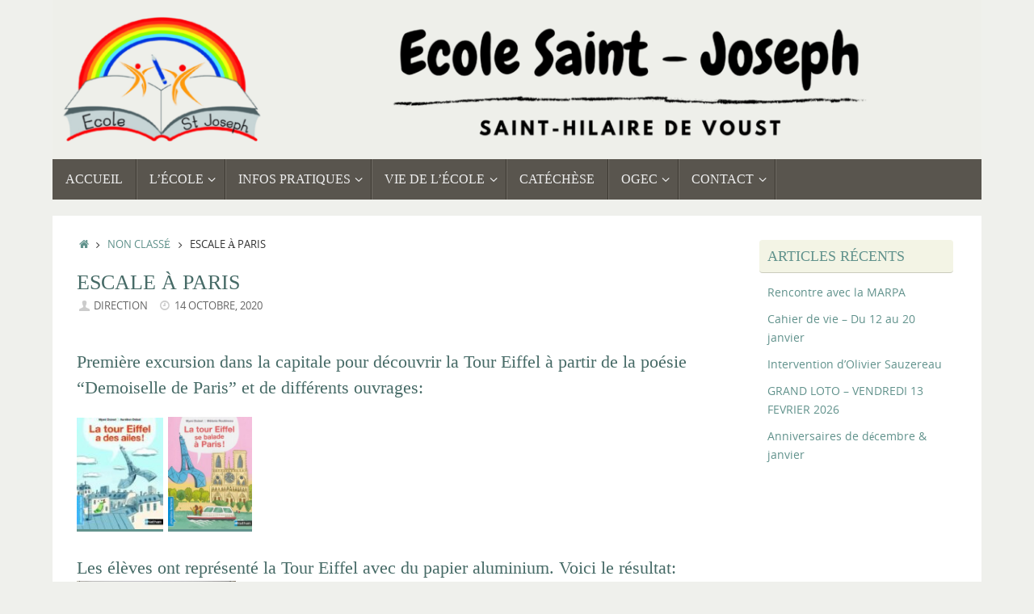

--- FILE ---
content_type: text/html; charset=UTF-8
request_url: https://sthilairedevoust-stjoseph.fr/2020/10/14/escale-a-paris/
body_size: 14732
content:
<!DOCTYPE html>
<html lang="fr-FR">
<head>
<meta name="viewport" content="width=device-width, user-scalable=no, initial-scale=1.0, minimum-scale=1.0, maximum-scale=1.0">
<meta http-equiv="Content-Type" content="text/html; charset=UTF-8" />
<link rel="profile" href="https://gmpg.org/xfn/11" />
<link rel="pingback" href="" />
<title>Escale à Paris &#8211; Ecole St Joseph St Hilaire de Voust</title>
<meta name='robots' content='max-image-preview:large' />
<link rel="alternate" type="application/rss+xml" title="Ecole St Joseph St Hilaire de Voust &raquo; Flux" href="https://sthilairedevoust-stjoseph.fr/feed/" />
<link rel="alternate" type="application/rss+xml" title="Ecole St Joseph St Hilaire de Voust &raquo; Flux des commentaires" href="https://sthilairedevoust-stjoseph.fr/comments/feed/" />
<link rel="alternate" type="text/calendar" title="Ecole St Joseph St Hilaire de Voust &raquo; Flux iCal" href="https://sthilairedevoust-stjoseph.fr/events/?ical=1" />
<link rel="alternate" title="oEmbed (JSON)" type="application/json+oembed" href="https://sthilairedevoust-stjoseph.fr/wp-json/oembed/1.0/embed?url=https%3A%2F%2Fsthilairedevoust-stjoseph.fr%2F2020%2F10%2F14%2Fescale-a-paris%2F" />
<link rel="alternate" title="oEmbed (XML)" type="text/xml+oembed" href="https://sthilairedevoust-stjoseph.fr/wp-json/oembed/1.0/embed?url=https%3A%2F%2Fsthilairedevoust-stjoseph.fr%2F2020%2F10%2F14%2Fescale-a-paris%2F&#038;format=xml" />
<style id='wp-img-auto-sizes-contain-inline-css' type='text/css'>
img:is([sizes=auto i],[sizes^="auto," i]){contain-intrinsic-size:3000px 1500px}
/*# sourceURL=wp-img-auto-sizes-contain-inline-css */
</style>
<link rel='stylesheet' id='ai1ec_style-css' href='//sthilairedevoust-stjoseph.fr/wp-content/plugins/all-in-one-event-calendar/public/themes-ai1ec/vortex/css/ai1ec_parsed_css.css?ver=3.0.0' type='text/css' media='all' />
<style id='wp-emoji-styles-inline-css' type='text/css'>

	img.wp-smiley, img.emoji {
		display: inline !important;
		border: none !important;
		box-shadow: none !important;
		height: 1em !important;
		width: 1em !important;
		margin: 0 0.07em !important;
		vertical-align: -0.1em !important;
		background: none !important;
		padding: 0 !important;
	}
/*# sourceURL=wp-emoji-styles-inline-css */
</style>
<link rel='stylesheet' id='wp-block-library-css' href='https://sthilairedevoust-stjoseph.fr/wp-includes/css/dist/block-library/style.min.css?ver=6.9' type='text/css' media='all' />
<style id='global-styles-inline-css' type='text/css'>
:root{--wp--preset--aspect-ratio--square: 1;--wp--preset--aspect-ratio--4-3: 4/3;--wp--preset--aspect-ratio--3-4: 3/4;--wp--preset--aspect-ratio--3-2: 3/2;--wp--preset--aspect-ratio--2-3: 2/3;--wp--preset--aspect-ratio--16-9: 16/9;--wp--preset--aspect-ratio--9-16: 9/16;--wp--preset--color--black: #000000;--wp--preset--color--cyan-bluish-gray: #abb8c3;--wp--preset--color--white: #ffffff;--wp--preset--color--pale-pink: #f78da7;--wp--preset--color--vivid-red: #cf2e2e;--wp--preset--color--luminous-vivid-orange: #ff6900;--wp--preset--color--luminous-vivid-amber: #fcb900;--wp--preset--color--light-green-cyan: #7bdcb5;--wp--preset--color--vivid-green-cyan: #00d084;--wp--preset--color--pale-cyan-blue: #8ed1fc;--wp--preset--color--vivid-cyan-blue: #0693e3;--wp--preset--color--vivid-purple: #9b51e0;--wp--preset--gradient--vivid-cyan-blue-to-vivid-purple: linear-gradient(135deg,rgb(6,147,227) 0%,rgb(155,81,224) 100%);--wp--preset--gradient--light-green-cyan-to-vivid-green-cyan: linear-gradient(135deg,rgb(122,220,180) 0%,rgb(0,208,130) 100%);--wp--preset--gradient--luminous-vivid-amber-to-luminous-vivid-orange: linear-gradient(135deg,rgb(252,185,0) 0%,rgb(255,105,0) 100%);--wp--preset--gradient--luminous-vivid-orange-to-vivid-red: linear-gradient(135deg,rgb(255,105,0) 0%,rgb(207,46,46) 100%);--wp--preset--gradient--very-light-gray-to-cyan-bluish-gray: linear-gradient(135deg,rgb(238,238,238) 0%,rgb(169,184,195) 100%);--wp--preset--gradient--cool-to-warm-spectrum: linear-gradient(135deg,rgb(74,234,220) 0%,rgb(151,120,209) 20%,rgb(207,42,186) 40%,rgb(238,44,130) 60%,rgb(251,105,98) 80%,rgb(254,248,76) 100%);--wp--preset--gradient--blush-light-purple: linear-gradient(135deg,rgb(255,206,236) 0%,rgb(152,150,240) 100%);--wp--preset--gradient--blush-bordeaux: linear-gradient(135deg,rgb(254,205,165) 0%,rgb(254,45,45) 50%,rgb(107,0,62) 100%);--wp--preset--gradient--luminous-dusk: linear-gradient(135deg,rgb(255,203,112) 0%,rgb(199,81,192) 50%,rgb(65,88,208) 100%);--wp--preset--gradient--pale-ocean: linear-gradient(135deg,rgb(255,245,203) 0%,rgb(182,227,212) 50%,rgb(51,167,181) 100%);--wp--preset--gradient--electric-grass: linear-gradient(135deg,rgb(202,248,128) 0%,rgb(113,206,126) 100%);--wp--preset--gradient--midnight: linear-gradient(135deg,rgb(2,3,129) 0%,rgb(40,116,252) 100%);--wp--preset--font-size--small: 13px;--wp--preset--font-size--medium: 20px;--wp--preset--font-size--large: 36px;--wp--preset--font-size--x-large: 42px;--wp--preset--spacing--20: 0.44rem;--wp--preset--spacing--30: 0.67rem;--wp--preset--spacing--40: 1rem;--wp--preset--spacing--50: 1.5rem;--wp--preset--spacing--60: 2.25rem;--wp--preset--spacing--70: 3.38rem;--wp--preset--spacing--80: 5.06rem;--wp--preset--shadow--natural: 6px 6px 9px rgba(0, 0, 0, 0.2);--wp--preset--shadow--deep: 12px 12px 50px rgba(0, 0, 0, 0.4);--wp--preset--shadow--sharp: 6px 6px 0px rgba(0, 0, 0, 0.2);--wp--preset--shadow--outlined: 6px 6px 0px -3px rgb(255, 255, 255), 6px 6px rgb(0, 0, 0);--wp--preset--shadow--crisp: 6px 6px 0px rgb(0, 0, 0);}:where(.is-layout-flex){gap: 0.5em;}:where(.is-layout-grid){gap: 0.5em;}body .is-layout-flex{display: flex;}.is-layout-flex{flex-wrap: wrap;align-items: center;}.is-layout-flex > :is(*, div){margin: 0;}body .is-layout-grid{display: grid;}.is-layout-grid > :is(*, div){margin: 0;}:where(.wp-block-columns.is-layout-flex){gap: 2em;}:where(.wp-block-columns.is-layout-grid){gap: 2em;}:where(.wp-block-post-template.is-layout-flex){gap: 1.25em;}:where(.wp-block-post-template.is-layout-grid){gap: 1.25em;}.has-black-color{color: var(--wp--preset--color--black) !important;}.has-cyan-bluish-gray-color{color: var(--wp--preset--color--cyan-bluish-gray) !important;}.has-white-color{color: var(--wp--preset--color--white) !important;}.has-pale-pink-color{color: var(--wp--preset--color--pale-pink) !important;}.has-vivid-red-color{color: var(--wp--preset--color--vivid-red) !important;}.has-luminous-vivid-orange-color{color: var(--wp--preset--color--luminous-vivid-orange) !important;}.has-luminous-vivid-amber-color{color: var(--wp--preset--color--luminous-vivid-amber) !important;}.has-light-green-cyan-color{color: var(--wp--preset--color--light-green-cyan) !important;}.has-vivid-green-cyan-color{color: var(--wp--preset--color--vivid-green-cyan) !important;}.has-pale-cyan-blue-color{color: var(--wp--preset--color--pale-cyan-blue) !important;}.has-vivid-cyan-blue-color{color: var(--wp--preset--color--vivid-cyan-blue) !important;}.has-vivid-purple-color{color: var(--wp--preset--color--vivid-purple) !important;}.has-black-background-color{background-color: var(--wp--preset--color--black) !important;}.has-cyan-bluish-gray-background-color{background-color: var(--wp--preset--color--cyan-bluish-gray) !important;}.has-white-background-color{background-color: var(--wp--preset--color--white) !important;}.has-pale-pink-background-color{background-color: var(--wp--preset--color--pale-pink) !important;}.has-vivid-red-background-color{background-color: var(--wp--preset--color--vivid-red) !important;}.has-luminous-vivid-orange-background-color{background-color: var(--wp--preset--color--luminous-vivid-orange) !important;}.has-luminous-vivid-amber-background-color{background-color: var(--wp--preset--color--luminous-vivid-amber) !important;}.has-light-green-cyan-background-color{background-color: var(--wp--preset--color--light-green-cyan) !important;}.has-vivid-green-cyan-background-color{background-color: var(--wp--preset--color--vivid-green-cyan) !important;}.has-pale-cyan-blue-background-color{background-color: var(--wp--preset--color--pale-cyan-blue) !important;}.has-vivid-cyan-blue-background-color{background-color: var(--wp--preset--color--vivid-cyan-blue) !important;}.has-vivid-purple-background-color{background-color: var(--wp--preset--color--vivid-purple) !important;}.has-black-border-color{border-color: var(--wp--preset--color--black) !important;}.has-cyan-bluish-gray-border-color{border-color: var(--wp--preset--color--cyan-bluish-gray) !important;}.has-white-border-color{border-color: var(--wp--preset--color--white) !important;}.has-pale-pink-border-color{border-color: var(--wp--preset--color--pale-pink) !important;}.has-vivid-red-border-color{border-color: var(--wp--preset--color--vivid-red) !important;}.has-luminous-vivid-orange-border-color{border-color: var(--wp--preset--color--luminous-vivid-orange) !important;}.has-luminous-vivid-amber-border-color{border-color: var(--wp--preset--color--luminous-vivid-amber) !important;}.has-light-green-cyan-border-color{border-color: var(--wp--preset--color--light-green-cyan) !important;}.has-vivid-green-cyan-border-color{border-color: var(--wp--preset--color--vivid-green-cyan) !important;}.has-pale-cyan-blue-border-color{border-color: var(--wp--preset--color--pale-cyan-blue) !important;}.has-vivid-cyan-blue-border-color{border-color: var(--wp--preset--color--vivid-cyan-blue) !important;}.has-vivid-purple-border-color{border-color: var(--wp--preset--color--vivid-purple) !important;}.has-vivid-cyan-blue-to-vivid-purple-gradient-background{background: var(--wp--preset--gradient--vivid-cyan-blue-to-vivid-purple) !important;}.has-light-green-cyan-to-vivid-green-cyan-gradient-background{background: var(--wp--preset--gradient--light-green-cyan-to-vivid-green-cyan) !important;}.has-luminous-vivid-amber-to-luminous-vivid-orange-gradient-background{background: var(--wp--preset--gradient--luminous-vivid-amber-to-luminous-vivid-orange) !important;}.has-luminous-vivid-orange-to-vivid-red-gradient-background{background: var(--wp--preset--gradient--luminous-vivid-orange-to-vivid-red) !important;}.has-very-light-gray-to-cyan-bluish-gray-gradient-background{background: var(--wp--preset--gradient--very-light-gray-to-cyan-bluish-gray) !important;}.has-cool-to-warm-spectrum-gradient-background{background: var(--wp--preset--gradient--cool-to-warm-spectrum) !important;}.has-blush-light-purple-gradient-background{background: var(--wp--preset--gradient--blush-light-purple) !important;}.has-blush-bordeaux-gradient-background{background: var(--wp--preset--gradient--blush-bordeaux) !important;}.has-luminous-dusk-gradient-background{background: var(--wp--preset--gradient--luminous-dusk) !important;}.has-pale-ocean-gradient-background{background: var(--wp--preset--gradient--pale-ocean) !important;}.has-electric-grass-gradient-background{background: var(--wp--preset--gradient--electric-grass) !important;}.has-midnight-gradient-background{background: var(--wp--preset--gradient--midnight) !important;}.has-small-font-size{font-size: var(--wp--preset--font-size--small) !important;}.has-medium-font-size{font-size: var(--wp--preset--font-size--medium) !important;}.has-large-font-size{font-size: var(--wp--preset--font-size--large) !important;}.has-x-large-font-size{font-size: var(--wp--preset--font-size--x-large) !important;}
/*# sourceURL=global-styles-inline-css */
</style>

<style id='classic-theme-styles-inline-css' type='text/css'>
/*! This file is auto-generated */
.wp-block-button__link{color:#fff;background-color:#32373c;border-radius:9999px;box-shadow:none;text-decoration:none;padding:calc(.667em + 2px) calc(1.333em + 2px);font-size:1.125em}.wp-block-file__button{background:#32373c;color:#fff;text-decoration:none}
/*# sourceURL=/wp-includes/css/classic-themes.min.css */
</style>
<link rel='stylesheet' id='tempera-fonts-css' href='https://sthilairedevoust-stjoseph.fr/wp-content/themes/tempera/fonts/fontfaces.css?ver=1.8.3' type='text/css' media='all' />
<link rel='stylesheet' id='tempera-style-css' href='https://sthilairedevoust-stjoseph.fr/wp-content/themes/tempera/style.css?ver=1.8.3' type='text/css' media='all' />
<style id='tempera-style-inline-css' type='text/css'>
#header, #main, #topbar-inner { max-width: 1150px; } #container.one-column { } #container.two-columns-right #secondary { width:250px; float:right; } #container.two-columns-right #content { width:calc(100% - 280px); float:left; } #container.two-columns-left #primary { width:250px; float:left; } #container.two-columns-left #content { width:calc(100% - 280px); float:right; } #container.three-columns-right .sidey { width:125px; float:left; } #container.three-columns-right #primary { margin-left:15px; margin-right:15px; } #container.three-columns-right #content { width: calc(100% - 280px); float:left;} #container.three-columns-left .sidey { width:125px; float:left; } #container.three-columns-left #secondary {margin-left:15px; margin-right:15px; } #container.three-columns-left #content { width: calc(100% - 280px); float:right; } #container.three-columns-sided .sidey { width:125px; float:left; } #container.three-columns-sided #secondary { float:right; } #container.three-columns-sided #content { width: calc(100% - 310px); float:right; margin: 0 155px 0 -1150px; } body { font-family: "Open Sans"; } #content h1.entry-title a, #content h2.entry-title a, #content h1.entry-title , #content h2.entry-title { font-family: Cambria, Georgia, Times, "Times New Roman", serif; } .widget-title, .widget-title a { font-family: Cambria, Georgia, Times, "Times New Roman", serif; } .entry-content h1, .entry-content h2, .entry-content h3, .entry-content h4, .entry-content h5, .entry-content h6, #comments #reply-title, .nivo-caption h2, #front-text1 h2, #front-text2 h2, .column-header-image, .column-header-noimage { font-family: Cambria, Georgia, Times, "Times New Roman", serif; } #site-title span a { font-family: Cambria, Georgia, Times, "Times New Roman", serif; } #access ul li a, #access ul li a span { font-family: Cambria, Georgia, Times, "Times New Roman", serif; } body { color: #333333; background-color: #EFF0EC } a { color: #61928C; } a:hover,.entry-meta span a:hover, .comments-link a:hover { color: #59554E; } #header { ; } #site-title span a { color:#59554E; } #site-description { color:#444444; } .socials a { background-color: #9BBDB9; } .socials .socials-hover { background-color: #59554E; } /* Main menu top level */ #access a, #nav-toggle span, li.menu-main-search .searchform input[type="search"] { color: #EEEEEE; } li.menu-main-search .searchform input[type="search"] { background-color: #716d66; border-left-color: #3b3730; } #access, #nav-toggle {background-color: #59554E; } #access > .menu > ul > li > a > span { border-color: #3b3730; -webkit-box-shadow: 1px 0 0 #716d66; box-shadow: 1px 0 0 #716d66; } /*.rtl #access > .menu > ul > li > a > span { -webkit-box-shadow: -1px 0 0 #716d66; box-shadow: -1px 0 0 #716d66; } */ #access a:hover {background-color: #66625b; } #access ul li.current_page_item > a, #access ul li.current-menu-item > a, #access ul li.current_page_ancestor > a, #access ul li.current-menu-ancestor > a { background-color: #66625b; } /* Main menu Submenus */ #access > .menu > ul > li > ul:before {border-bottom-color:#61928C;} #access ul ul ul li:first-child:before { border-right-color:#61928C;} #access ul ul li { background-color:#61928C; border-top-color:#6fa09a; border-bottom-color:#568781} #access ul ul li a{color:#EEEEEE} #access ul ul li a:hover{background:#6fa09a} #access ul ul li.current_page_item > a, #access ul ul li.current-menu-item > a, #access ul ul li.current_page_ancestor > a, #access ul ul li.current-menu-ancestor > a { background-color:#6fa09a; } #topbar { background-color: #E2E3D9;border-bottom-color:#ffffff; box-shadow:3px 0 3px #babbb1; } .topmenu ul li a, .topmenu .searchsubmit { color: #333333; } .topmenu ul li a:hover, .topmenu .searchform input[type="search"] { color: #333333; border-bottom-color: rgba( 97,146,140, 0.5); } #main { background-color: #FFFFFF; } #author-info, #entry-author-info, #content .page-title { border-color: #61928C; background: #EFF0EC; } #entry-author-info #author-avatar, #author-info #author-avatar { border-color: #EEEEEE; } .sidey .widget-container { color: #333333; background-color: #FFFFFF; } .sidey .widget-title { color: #61928C; background-color: #F3F4E5;border-color:#cbccbd;} .sidey .widget-container a {} .sidey .widget-container a:hover {} .entry-content h1, .entry-content h2, .entry-content h3, .entry-content h4, .entry-content h5, .entry-content h6 { color: #466A66; } .sticky .entry-header {border-color:#61928C } .entry-title, .entry-title a { color: #466A66; } .entry-title a:hover { color: #61928C; } #content span.entry-format { color: #EEEEEE; background-color: #59554E; } #footer { color: #EEEEEE; ; } #footer2 { color: #EEEEEE; background-color: #59554E; } #footer a { color: #F3F4E5; } #footer a:hover { color: #9BBDB9; } #footer2 a, .footermenu ul li:after { color: #F3F4E5; } #footer2 a:hover { color: #9BBDB9; } #footer .widget-container { color: #fff; background-color: #59554E; } #footer .widget-title { color: #59554E; background-color: #F3F4E5;border-color:#cbccbd } a.continue-reading-link, #cryout_ajax_more_trigger { color:#EEEEEE; background:#59554E; border-bottom-color:#61928C; } a.continue-reading-link:hover { border-bottom-color:#59554E; } a.continue-reading-link i.crycon-right-dir {color:#61928C} a.continue-reading-link:hover i.crycon-right-dir {color:#59554E} .page-link a, .page-link > span > em {border-color:#999} .columnmore a {background:#61928C;color:#EFF0EC} .columnmore a:hover {background:#59554E;} .button, #respond .form-submit input#submit, input[type="submit"], input[type="reset"] { background-color: #61928C; } .button:hover, #respond .form-submit input#submit:hover { background-color: #59554E; } .entry-content tr th, .entry-content thead th { color: #466A66; } .entry-content table, .entry-content fieldset, .entry-content tr td, .entry-content tr th, .entry-content thead th { border-color: #999; } .entry-content tr.even td { background-color: #EFF0EC !important; } hr { border-color: #999; } input[type="text"], input[type="password"], input[type="email"], textarea, select, input[type="color"],input[type="date"],input[type="datetime"],input[type="datetime-local"],input[type="month"],input[type="number"],input[type="range"], input[type="search"],input[type="tel"],input[type="time"],input[type="url"],input[type="week"] { background-color: #EFF0EC; border-color: #999 #EEEEEE #EEEEEE #999; color: #333333; } input[type="submit"], input[type="reset"] { color: #FFFFFF; background-color: #61928C; } input[type="text"]:hover, input[type="password"]:hover, input[type="email"]:hover, textarea:hover, input[type="color"]:hover, input[type="date"]:hover, input[type="datetime"]:hover, input[type="datetime-local"]:hover, input[type="month"]:hover, input[type="number"]:hover, input[type="range"]:hover, input[type="search"]:hover, input[type="tel"]:hover, input[type="time"]:hover, input[type="url"]:hover, input[type="week"]:hover { background-color: rgba(239,240,236,0.4); } .entry-content pre { border-color: #999; border-bottom-color:#61928C;} .entry-content code { background-color:#EFF0EC;} .entry-content blockquote { border-color: #EEEEEE; } abbr, acronym { border-color: #333333; } .comment-meta a { color: #333333; } #respond .form-allowed-tags { color: #BBBBBB; } .entry-meta .crycon-metas:before {color:#CCCCCC;} .entry-meta span a, .comments-link a, .entry-meta {color:#666666;} .entry-meta span a:hover, .comments-link a:hover {} .nav-next a:hover {} .nav-previous a:hover { } .pagination { border-color:#e5e6e2;} .pagination span, .pagination a { background:#EFF0EC; border-left-color:#d5d6d2; border-right-color:#fffffc; } .pagination a:hover { background: #f7f8f4; } #searchform input[type="text"] {color:#BBBBBB;} .caption-accented .wp-caption { background-color:rgba(97,146,140,0.8); color:#FFFFFF} .tempera-image-one .entry-content img[class*='align'], .tempera-image-one .entry-summary img[class*='align'], .tempera-image-two .entry-content img[class*='align'], .tempera-image-two .entry-summary img[class*='align'], .tempera-image-one .entry-content [class*='wp-block'][class*='align'] img, .tempera-image-one .entry-summary [class*='wp-block'][class*='align'] img, .tempera-image-two .entry-content [class*='wp-block'][class*='align'] img, .tempera-image-two .entry-summary [class*='wp-block'][class*='align'] img { border-color:#61928C;} html { font-size:14px; line-height:1.7; } .entry-content, .entry-summary, #frontpage blockquote { text-align:inherit; } .entry-content, .entry-summary, .widget-area { ; } #site-title a, #site-description, #access a, .topmenu ul li a, .footermenu a, .entry-meta span a, .entry-utility span a, #content span.entry-format, span.edit-link, h3#comments-title, h3#reply-title, .comment-author cite, .comments .reply a, .widget-title, #site-info a, .nivo-caption h2, a.continue-reading-link, .column-image h3, #front-columns h3.column-header-noimage, .tinynav , .entry-title, .breadcrumbs, .page-link{ text-transform: uppercase; } #bg_image {display:block;margin:0 auto;} #content h1.entry-title, #content h2.entry-title { font-size:26px ;} .widget-title, .widget-title a { font-size:18px ;} h1 { font-size: 2.526em; } h2 { font-size: 2.202em; } h3 { font-size: 1.878em; } h4 { font-size: 1.554em; } h5 { font-size: 1.23em; } h6 { font-size: 0.906em; } #site-title { font-size:38px ;} #access ul li a, li.menu-main-search .searchform input[type="search"] { font-size:16px ;} #respond .form-allowed-tags { display:none;} .nocomments, .nocomments2 {display:none;} .comments-link span { display:none;} #header-container > div { margin:0px 0 0 200px;} .entry-content p, .entry-content ul, .entry-content ol, .entry-content dd, .entry-content pre, .entry-content hr, .entry-summary p, .commentlist p { margin-bottom: 1.0em; } #toTop {background:#FFFFFF;margin-left:1300px;} #toTop:hover .crycon-back2top:before {color:#59554E;} @media (max-width: 1195px) { #footer2 #toTop { position: relative; margin-left: auto !important; margin-right: auto !important; bottom: 0; display: block; width: 45px; border-radius: 4px 4px 0 0; opacity: 1; } } #main {margin-top:20px; } #forbottom {margin-left: 30px; margin-right: 30px;} #header-widget-area { width: 60%; } #branding { height:200px; } @media (max-width: 1920px) {#branding, #bg_image { display: block; height:auto; max-width:100%; min-height:inherit !important; display: block; } } 
/* Tempera Custom CSS */
/*# sourceURL=tempera-style-inline-css */
</style>
<link rel='stylesheet' id='tempera-mobile-css' href='https://sthilairedevoust-stjoseph.fr/wp-content/themes/tempera/styles/style-mobile.css?ver=1.8.3' type='text/css' media='all' />
<script type="text/javascript" src="https://sthilairedevoust-stjoseph.fr/wp-includes/js/jquery/jquery.min.js?ver=3.7.1" id="jquery-core-js"></script>
<script type="text/javascript" src="https://sthilairedevoust-stjoseph.fr/wp-includes/js/jquery/jquery-migrate.min.js?ver=3.4.1" id="jquery-migrate-js"></script>
<link rel="https://api.w.org/" href="https://sthilairedevoust-stjoseph.fr/wp-json/" /><link rel="alternate" title="JSON" type="application/json" href="https://sthilairedevoust-stjoseph.fr/wp-json/wp/v2/posts/3382" /><meta name="generator" content="WordPress 6.9" />
<link rel="canonical" href="https://sthilairedevoust-stjoseph.fr/2020/10/14/escale-a-paris/" />
<link rel='shortlink' href='https://sthilairedevoust-stjoseph.fr/?p=3382' />
<meta name="tec-api-version" content="v1"><meta name="tec-api-origin" content="https://sthilairedevoust-stjoseph.fr"><link rel="alternate" href="https://sthilairedevoust-stjoseph.fr/wp-json/tribe/events/v1/" />	<!--[if lt IE 9]>
	<script>
	document.createElement('header');
	document.createElement('nav');
	document.createElement('section');
	document.createElement('article');
	document.createElement('aside');
	document.createElement('footer');
	</script>
	<![endif]-->
	</head>
<body data-rsssl=1 class="wp-singular post-template-default single single-post postid-3382 single-format-standard wp-theme-tempera tribe-no-js tempera-image-one caption-dark tempera-comment-placeholders tempera-menu-left tempera-topbarhide">

	<a class="skip-link screen-reader-text" href="#main" title="Passer au contenu"> Passer au contenu </a>
	
<div id="wrapper" class="hfeed">
<div id="topbar" ><div id="topbar-inner">  </div></div>

<div id="header-full">
	<header id="header">
		<div id="masthead">
			<div id="branding" role="banner" >
				<img id="bg_image" alt="Ecole St Joseph St Hilaire de Voust" title="Ecole St Joseph St Hilaire de Voust" src="https://sthilairedevoust-stjoseph.fr/wp-content/uploads/2025/03/Design-sans-titre-2.png"  />	<div id="header-container">
	<a href="https://sthilairedevoust-stjoseph.fr/" id="linky"></a></div>								<div style="clear:both;"></div>
			</div><!-- #branding -->
			<button id="nav-toggle"><span>&nbsp;</span></button>
			<nav id="access" class="jssafe" role="navigation">
					<div class="skip-link screen-reader-text"><a href="#content" title="Passer au contenu">
		Passer au contenu	</a></div>
	<div class="menu"><ul id="prime_nav" class="menu"><li id="menu-item-11" class="menu-item menu-item-type-custom menu-item-object-custom menu-item-home menu-item-11"><a href="https://sthilairedevoust-stjoseph.fr/"><span>Accueil</span></a></li>
<li id="menu-item-12" class="menu-item menu-item-type-custom menu-item-object-custom menu-item-has-children menu-item-12"><a><span>L&#8217;école</span></a>
<ul class="sub-menu">
	<li id="menu-item-17" class="menu-item menu-item-type-post_type menu-item-object-page menu-item-17"><a href="https://sthilairedevoust-stjoseph.fr/equipe-educative/"><span>Equipe éducative</span></a></li>
	<li id="menu-item-30" class="menu-item menu-item-type-post_type menu-item-object-page menu-item-30"><a href="https://sthilairedevoust-stjoseph.fr/les-locaux/"><span>Les locaux</span></a></li>
	<li id="menu-item-27" class="menu-item menu-item-type-post_type menu-item-object-page menu-item-27"><a href="https://sthilairedevoust-stjoseph.fr/projet-detablissement/"><span>Projet d’établissement</span></a></li>
</ul>
</li>
<li id="menu-item-13" class="menu-item menu-item-type-custom menu-item-object-custom menu-item-has-children menu-item-13"><a><span>Infos pratiques</span></a>
<ul class="sub-menu">
	<li id="menu-item-8147" class="menu-item menu-item-type-post_type menu-item-object-page menu-item-8147"><a href="https://sthilairedevoust-stjoseph.fr/transport-scolaire/"><span>Transport Scolaire</span></a></li>
	<li id="menu-item-6625" class="menu-item menu-item-type-post_type menu-item-object-page menu-item-6625"><a href="https://sthilairedevoust-stjoseph.fr/inscriptions/"><span>Inscription</span></a></li>
	<li id="menu-item-6922" class="menu-item menu-item-type-post_type menu-item-object-page menu-item-has-children menu-item-6922"><a href="https://sthilairedevoust-stjoseph.fr/documents-administratifs/"><span>Documents administratifs</span></a>
	<ul class="sub-menu">
		<li id="menu-item-6918" class="menu-item menu-item-type-post_type menu-item-object-page menu-item-6918"><a href="https://sthilairedevoust-stjoseph.fr/bulletins-dabsence/"><span>Bulletins d’absence</span></a></li>
	</ul>
</li>
	<li id="menu-item-2721" class="menu-item menu-item-type-post_type menu-item-object-page menu-item-2721"><a href="https://sthilairedevoust-stjoseph.fr/mutuelle-saint-christophe/"><span>Mutuelle Saint Christophe</span></a></li>
	<li id="menu-item-29" class="menu-item menu-item-type-post_type menu-item-object-page menu-item-has-children menu-item-29"><a href="https://sthilairedevoust-stjoseph.fr/restauration-scolaire/"><span>Restaurant scolaire</span></a>
	<ul class="sub-menu">
		<li id="menu-item-44" class="menu-item menu-item-type-post_type menu-item-object-page menu-item-44"><a href="https://sthilairedevoust-stjoseph.fr/presentation/"><span>Présentation de la cantine</span></a></li>
		<li id="menu-item-47" class="menu-item menu-item-type-post_type menu-item-object-page menu-item-47"><a href="https://sthilairedevoust-stjoseph.fr/menus/"><span>Menus</span></a></li>
	</ul>
</li>
	<li id="menu-item-28" class="menu-item menu-item-type-post_type menu-item-object-page menu-item-28"><a href="https://sthilairedevoust-stjoseph.fr/garderie/"><span>Garderie &#8220;La Luciole&#8221;</span></a></li>
</ul>
</li>
<li id="menu-item-14" class="menu-item menu-item-type-custom menu-item-object-custom menu-item-has-children menu-item-14"><a><span>Vie de l&#8217;école</span></a>
<ul class="sub-menu">
	<li id="menu-item-31" class="menu-item menu-item-type-taxonomy menu-item-object-category menu-item-31"><a href="https://sthilairedevoust-stjoseph.fr/category/classe_ps-ms-gs-cp/"><span>Classe PS-MS-GS-CP</span></a></li>
	<li id="menu-item-33" class="menu-item menu-item-type-taxonomy menu-item-object-category menu-item-33"><a href="https://sthilairedevoust-stjoseph.fr/category/classe_ce-cm/"><span>Classe CE-CM</span></a></li>
	<li id="menu-item-34" class="menu-item menu-item-type-taxonomy menu-item-object-category menu-item-34"><a href="https://sthilairedevoust-stjoseph.fr/category/temps-forts/"><span>Temps forts</span></a></li>
	<li id="menu-item-4570" class="menu-item menu-item-type-taxonomy menu-item-object-category menu-item-4570"><a href="https://sthilairedevoust-stjoseph.fr/category/presse/"><span>La presse parle de nous !</span></a></li>
</ul>
</li>
<li id="menu-item-1992" class="menu-item menu-item-type-post_type menu-item-object-page menu-item-1992"><a href="https://sthilairedevoust-stjoseph.fr/catechese-culture-chretienne/"><span>Catéchèse</span></a></li>
<li id="menu-item-2167" class="menu-item menu-item-type-custom menu-item-object-custom menu-item-has-children menu-item-2167"><a><span>OGEC</span></a>
<ul class="sub-menu">
	<li id="menu-item-40" class="menu-item menu-item-type-post_type menu-item-object-page menu-item-40"><a href="https://sthilairedevoust-stjoseph.fr/ogec/"><span>Présentation OGEC</span></a></li>
	<li id="menu-item-2169" class="menu-item menu-item-type-taxonomy menu-item-object-category menu-item-2169"><a href="https://sthilairedevoust-stjoseph.fr/category/ogec/"><span>Infos OGEC</span></a></li>
</ul>
</li>
<li id="menu-item-39" class="menu-item menu-item-type-post_type menu-item-object-page menu-item-has-children menu-item-39"><a href="https://sthilairedevoust-stjoseph.fr/contact/"><span>Contact</span></a>
<ul class="sub-menu">
	<li id="menu-item-3364" class="menu-item menu-item-type-post_type menu-item-object-page menu-item-3364"><a href="https://sthilairedevoust-stjoseph.fr/contact/abonnement-newsletter/"><span>Abonnement newsletter</span></a></li>
	<li id="menu-item-7856" class="menu-item menu-item-type-post_type menu-item-object-page menu-item-7856"><a href="https://sthilairedevoust-stjoseph.fr/contact/demande-de-stage/"><span>Demande de stage</span></a></li>
</ul>
</li>
</ul></div>			</nav><!-- #access -->
		</div><!-- #masthead -->
	</header><!-- #header -->
</div><!-- #header-full -->

<div style="clear:both;height:0;"> </div>

<div id="main" class="main">
			<div  id="forbottom" >
		
		<div style="clear:both;"> </div>

		
		<section id="container" class="two-columns-right">
			<div id="content" role="main">
			<div class="breadcrumbs"><a href="https://sthilairedevoust-stjoseph.fr"><i class="crycon-homebread"></i><span class="screen-reader-text">Accueil</span></a><i class="crycon-angle-right"></i> <a href="https://sthilairedevoust-stjoseph.fr/category/non-classe/">Non classé</a> <i class="crycon-angle-right"></i> <span class="current">Escale à Paris</span></div><!--breadcrumbs-->

				<div id="post-3382" class="post-3382 post type-post status-publish format-standard hentry category-non-classe">
					<h1 class="entry-title">Escale à Paris</h1>
										<div class="entry-meta">
						<span class="author vcard" ><i class="crycon-author crycon-metas" title="Auteur/autrice "></i>
					<a class="url fn n" rel="author" href="https://sthilairedevoust-stjoseph.fr/author/shvadmin85120/" title="Voir toutes les publications de Direction">Direction</a></span><span><i class="crycon-time crycon-metas" title="Date"></i>
				<time class="onDate date published" datetime="2020-10-14T12:02:59+02:00">
					<a href="https://sthilairedevoust-stjoseph.fr/2020/10/14/escale-a-paris/" rel="bookmark">14 octobre, 2020</a>
				</time>
			   </span><time class="updated"  datetime="2020-10-14T12:29:38+02:00">14 octobre, 2020</time>					</div><!-- .entry-meta -->

					<div class="entry-content">
						<h4>Première excursion dans la capitale pour découvrir la Tour Eiffel à partir de la poésie &#8220;Demoiselle de Paris&#8221; et de différents ouvrages:</h4>
<h4><a href="https://sthilairedevoust-stjoseph.fr/wp-content/uploads/2020/10/images.jpg"><img decoding="async" class="alignnone wp-image-3381" src="https://sthilairedevoust-stjoseph.fr/wp-content/uploads/2020/10/images.jpg" alt="" width="107" height="138" srcset="https://sthilairedevoust-stjoseph.fr/wp-content/uploads/2020/10/images.jpg 178w, https://sthilairedevoust-stjoseph.fr/wp-content/uploads/2020/10/images-116x150.jpg 116w" sizes="(max-width: 107px) 100vw, 107px" /></a> <a href="https://sthilairedevoust-stjoseph.fr/wp-content/uploads/2020/10/cache_img_livres_577_9782092561577.jpg"><img decoding="async" class="alignnone wp-image-3380" src="https://sthilairedevoust-stjoseph.fr/wp-content/uploads/2020/10/cache_img_livres_577_9782092561577-224x300.jpg" alt="" width="104" height="141" /></a></h4>
<h4>Les élèves ont représenté la Tour Eiffel avec du papier aluminium. Voici le résultat:</h4>
<p><a href="https://sthilairedevoust-stjoseph.fr/wp-content/uploads/2020/10/121619562_340202480598152_4028268493114272910_n.jpg"><img decoding="async" class="alignnone wp-image-3379" src="https://sthilairedevoust-stjoseph.fr/wp-content/uploads/2020/10/121619562_340202480598152_4028268493114272910_n-300x300.jpg" alt="" width="197" height="197" srcset="https://sthilairedevoust-stjoseph.fr/wp-content/uploads/2020/10/121619562_340202480598152_4028268493114272910_n-300x300.jpg 300w, https://sthilairedevoust-stjoseph.fr/wp-content/uploads/2020/10/121619562_340202480598152_4028268493114272910_n-150x150.jpg 150w, https://sthilairedevoust-stjoseph.fr/wp-content/uploads/2020/10/121619562_340202480598152_4028268493114272910_n.jpg 768w" sizes="(max-width: 197px) 100vw, 197px" /></a></p>
											</div><!-- .entry-content -->


					<footer class="entry-meta">
																	</footer><!-- .entry-meta -->
				</div><!-- #post-## -->

				<div id="nav-below" class="navigation">
					<div class="nav-previous"><a href="https://sthilairedevoust-stjoseph.fr/2020/10/13/cette-annee-nous-participons-au-prix-des-incorruptibles/" rel="prev"><i class="meta-nav-prev"></i> Cette année, nous participons au prix des incorruptibles.</a></div>
					<div class="nav-next"><a href="https://sthilairedevoust-stjoseph.fr/2020/10/16/nathan-va-avoir-3-ans/" rel="next">Nathan va avoir 3 ans. <i class="meta-nav-next"></i></a></div>
				</div><!-- #nav-below -->

				 <div id="comments" class="hideme"> 	<p class="nocomments">Les commentaires sont fermés.</p>
	</div><!-- #comments -->


						</div><!-- #content -->
			<div id="secondary" class="widget-area sidey" role="complementary">
		
			<ul class="xoxo">
								
		<li id="recent-posts-2" class="widget-container widget_recent_entries">
		<h3 class="widget-title">Articles récents</h3>
		<ul>
											<li>
					<a href="https://sthilairedevoust-stjoseph.fr/2026/01/28/rencontre-avec-la-marpa-4/">Rencontre avec la MARPA</a>
									</li>
											<li>
					<a href="https://sthilairedevoust-stjoseph.fr/2026/01/28/cahier-de-vie-du-12-au-20-janvier/">Cahier de vie &#8211; Du 12 au 20 janvier</a>
									</li>
											<li>
					<a href="https://sthilairedevoust-stjoseph.fr/2026/01/28/intervention-dolivier-sauzereau-3/">Intervention d&#8217;Olivier Sauzereau</a>
									</li>
											<li>
					<a href="https://sthilairedevoust-stjoseph.fr/2026/01/15/grand-loto-vendredi-13-fevrier-2026/">GRAND LOTO &#8211; VENDREDI 13 FEVRIER 2026</a>
									</li>
											<li>
					<a href="https://sthilairedevoust-stjoseph.fr/2026/01/14/anniversaires-de-decembre-janvier/">Anniversaires de décembre &#038; janvier</a>
									</li>
					</ul>

		</li>			</ul>

			
		</div>
		</section><!-- #container -->

	<div style="clear:both;"></div>
	</div> <!-- #forbottom -->


	<footer id="footer" role="contentinfo">
		<div id="colophon">
		
			

			<div id="footer-widget-area"  role="complementary"  class="footerthree" >

				<div id="first" class="widget-area">
					<ul class="xoxo">
						<div  class="tribe-compatibility-container" >
	<div
		 class="tribe-common tribe-events tribe-events-view tribe-events-view--widget-events-list tribe-events-widget" 		data-js="tribe-events-view"
		data-view-rest-url="https://sthilairedevoust-stjoseph.fr/wp-json/tribe/views/v2/html"
		data-view-manage-url="1"
							data-view-breakpoint-pointer="6dd19d7d-f48a-41a3-8b05-2fea7e6735ac"
			>
		<div class="tribe-events-widget-events-list">

			
			<script data-js="tribe-events-view-data" type="application/json">
	{"slug":"widget-events-list","prev_url":"","next_url":"","view_class":"Tribe\\Events\\Views\\V2\\Views\\Widgets\\Widget_List_View","view_slug":"widget-events-list","view_label":"View","view":null,"should_manage_url":true,"id":null,"alias-slugs":null,"title":"Escale \u00e0 Paris \u2013 Ecole St Joseph St Hilaire de Voust","limit":5,"no_upcoming_events":false,"featured_events_only":false,"jsonld_enable":true,"tribe_is_list_widget":true,"admin_fields":{"title":{"label":"Titre\u00a0:","type":"text","parent_classes":"","classes":"","dependency":"","id":"widget-tribe-widget-events-list-5-title","name":"widget-tribe-widget-events-list[5][title]","options":[],"placeholder":"","value":null},"limit":{"label":"Afficher\u00a0:","type":"number","default":5,"min":1,"max":10,"step":1,"parent_classes":"","classes":"","dependency":"","id":"widget-tribe-widget-events-list-5-limit","name":"widget-tribe-widget-events-list[5][limit]","options":[],"placeholder":"","value":null},"no_upcoming_events":{"label":"Cacher ce widget s\u2019il n\u2019y a pas d\u2019\u00e9v\u00e8nements \u00e0 venir.","type":"checkbox","parent_classes":"","classes":"","dependency":"","id":"widget-tribe-widget-events-list-5-no_upcoming_events","name":"widget-tribe-widget-events-list[5][no_upcoming_events]","options":[],"placeholder":"","value":null},"featured_events_only":{"label":"Limiter uniquement pour les \u00e9v\u00e8nements mis en avant","type":"checkbox","parent_classes":"","classes":"","dependency":"","id":"widget-tribe-widget-events-list-5-featured_events_only","name":"widget-tribe-widget-events-list[5][featured_events_only]","options":[],"placeholder":"","value":null},"jsonld_enable":{"label":"G\u00e9n\u00e9rer les donn\u00e9es JSON-LD","type":"checkbox","parent_classes":"","classes":"","dependency":"","id":"widget-tribe-widget-events-list-5-jsonld_enable","name":"widget-tribe-widget-events-list[5][jsonld_enable]","options":[],"placeholder":"","value":null}},"events":[],"url":"https:\/\/sthilairedevoust-stjoseph.fr\/?post_type=tribe_events&eventDisplay=widget-events-list","url_event_date":false,"bar":{"keyword":"","date":""},"today":"2026-01-31 00:00:00","now":"2026-01-31 23:49:49","home_url":"https:\/\/sthilairedevoust-stjoseph.fr","rest_url":"https:\/\/sthilairedevoust-stjoseph.fr\/wp-json\/tribe\/views\/v2\/html","rest_method":"GET","rest_nonce":"","today_url":"https:\/\/sthilairedevoust-stjoseph.fr\/?post_type=tribe_events&eventDisplay=widget-events-list&year=2020&monthnum=10&day=14&name=escale-a-paris","today_title":"Cliquer pour s\u00e9lectionner la date du jour","today_label":"Aujourd\u2019hui","prev_label":"","next_label":"","date_formats":{"compact":"n\/j\/Y","month_and_year_compact":"n\/j\/Y","month_and_year":"F Y","time_range_separator":" - ","date_time_separator":" @ "},"messages":{"notice":["Il n\u2019y a pas d\u2019\u00e9v\u00e8nements \u00e0 venir."]},"start_of_week":"1","header_title":"","header_title_element":"h1","content_title":"","breadcrumbs":[],"backlink":false,"before_events":"","after_events":"\n<!--\nThis calendar is powered by The Events Calendar.\nhttp:\/\/evnt.is\/18wn\n-->\n","display_events_bar":false,"disable_event_search":false,"live_refresh":true,"ical":{"display_link":true,"link":{"url":"https:\/\/sthilairedevoust-stjoseph.fr\/?post_type=tribe_events&#038;eventDisplay=widget-events-list&#038;ical=1","text":"Exporter \u00c9v\u00e8nements","title":"Utilisez ceci pour partager les donn\u00e9es de calendrier avec Google Calendar, Apple iCal et d\u2019autres applications compatibles"}},"container_classes":["tribe-common","tribe-events","tribe-events-view","tribe-events-view--widget-events-list","tribe-events-widget"],"container_data":[],"is_past":false,"breakpoints":{"xsmall":500,"medium":768,"full":960},"breakpoint_pointer":"6dd19d7d-f48a-41a3-8b05-2fea7e6735ac","is_initial_load":true,"public_views":{"list":{"view_class":"Tribe\\Events\\Views\\V2\\Views\\List_View","view_url":"https:\/\/sthilairedevoust-stjoseph.fr\/events\/liste\/","view_label":"Liste","aria_label":"Display \u00c9v\u00e8nements in Liste View"}},"show_latest_past":false,"past":false,"compatibility_classes":["tribe-compatibility-container"],"view_more_text":"Voir le calendrier","view_more_title":"Voir plus d\u2019\u00e9v\u00e8nements.","view_more_link":"https:\/\/sthilairedevoust-stjoseph.fr\/events\/","widget_title":"\u00c9v\u00e8nements \u00e0 venir","hide_if_no_upcoming_events":false,"display":[],"subscribe_links":{"gcal":{"label":"Google Agenda","single_label":"Ajouter \u00e0 Google Agenda","visible":true,"block_slug":"hasGoogleCalendar"},"ical":{"label":"iCalendar","single_label":"Ajouter \u00e0 iCalendar","visible":true,"block_slug":"hasiCal"},"outlook-365":{"label":"Outlook 365","single_label":"Outlook 365","visible":true,"block_slug":"hasOutlook365"},"outlook-live":{"label":"Outlook Live","single_label":"Outlook Live","visible":true,"block_slug":"hasOutlookLive"}},"_context":{"slug":"widget-events-list"}}</script>

							<header class="tribe-events-widget-events-list__header">
					<h2 class="tribe-events-widget-events-list__header-title tribe-common-h6 tribe-common-h--alt">
						Évènements à venir					</h2>
				</header>
			
			
				<div  class="tribe-events-header__messages tribe-events-c-messages tribe-common-b2"  >
			<div class="tribe-events-c-messages__message tribe-events-c-messages__message--notice" tabindex="0" role="alert" aria-live="assertive">
			<svg
	 class="tribe-common-c-svgicon tribe-common-c-svgicon--messages-not-found tribe-events-c-messages__message-icon-svg" 	aria-hidden="true"
	viewBox="0 0 21 23"
	xmlns="http://www.w3.org/2000/svg"
>
	<g fill-rule="evenodd">
		<path d="M.5 2.5h20v20H.5z"/>
		<path stroke-linecap="round" d="M7.583 11.583l5.834 5.834m0-5.834l-5.834 5.834" class="tribe-common-c-svgicon__svg-stroke"/>
		<path stroke-linecap="round" d="M4.5.5v4m12-4v4"/>
		<path stroke-linecap="square" d="M.5 7.5h20"/>
	</g>
</svg>
<span class="tribe-common-a11y-visual-hide">
	Notice</span>
							<div
					 data-key="0" >
					Il n’y a pas d’évènements à venir.				</div>
					</div>
	</div>

					</div>
	</div>
</div>
<script class="tribe-events-breakpoints">
	( function () {
		var completed = false;

		function initBreakpoints() {
			if ( completed ) {
				// This was fired already and completed no need to attach to the event listener.
				document.removeEventListener( 'DOMContentLoaded', initBreakpoints );
				return;
			}

			if ( 'undefined' === typeof window.tribe ) {
				return;
			}

			if ( 'undefined' === typeof window.tribe.events ) {
				return;
			}

			if ( 'undefined' === typeof window.tribe.events.views ) {
				return;
			}

			if ( 'undefined' === typeof window.tribe.events.views.breakpoints ) {
				return;
			}

			if ( 'function' !== typeof (window.tribe.events.views.breakpoints.setup) ) {
				return;
			}

			var container = document.querySelectorAll( '[data-view-breakpoint-pointer="6dd19d7d-f48a-41a3-8b05-2fea7e6735ac"]' );
			if ( ! container ) {
				return;
			}

			window.tribe.events.views.breakpoints.setup( container );
			completed = true;
			// This was fired already and completed no need to attach to the event listener.
			document.removeEventListener( 'DOMContentLoaded', initBreakpoints );
		}

		// Try to init the breakpoints right away.
		initBreakpoints();
		document.addEventListener( 'DOMContentLoaded', initBreakpoints );
	})();
</script>
<script data-js='tribe-events-view-nonce-data' type='application/json'>{"tvn1":"ffaecf2aaa","tvn2":""}</script>					</ul>
				</div><!-- #first .widget-area -->

				<div id="second" class="widget-area">
					<ul class="xoxo">
						<li id="categories-2" class="widget-container widget_categories"><h3 class="widget-title">Catégories</h3><form action="https://sthilairedevoust-stjoseph.fr" method="get"><label class="screen-reader-text" for="cat">Catégories</label><select  name='cat' id='cat' class='postform'>
	<option value='-1'>Sélectionner une catégorie</option>
	<option class="level-0" value="7">Classe CE-CM</option>
	<option class="level-0" value="5">Classe PS-MS-GS-CP</option>
	<option class="level-1" value="123">&nbsp;&nbsp;&nbsp;Cahier de vie</option>
	<option class="level-0" value="59">Infos OGEC</option>
	<option class="level-0" value="1">Non classé</option>
	<option class="level-0" value="102">PRESSE</option>
	<option class="level-0" value="8">Temps forts</option>
</select>
</form><script type="text/javascript">
/* <![CDATA[ */

( ( dropdownId ) => {
	const dropdown = document.getElementById( dropdownId );
	function onSelectChange() {
		setTimeout( () => {
			if ( 'escape' === dropdown.dataset.lastkey ) {
				return;
			}
			if ( dropdown.value && parseInt( dropdown.value ) > 0 && dropdown instanceof HTMLSelectElement ) {
				dropdown.parentElement.submit();
			}
		}, 250 );
	}
	function onKeyUp( event ) {
		if ( 'Escape' === event.key ) {
			dropdown.dataset.lastkey = 'escape';
		} else {
			delete dropdown.dataset.lastkey;
		}
	}
	function onClick() {
		delete dropdown.dataset.lastkey;
	}
	dropdown.addEventListener( 'keyup', onKeyUp );
	dropdown.addEventListener( 'click', onClick );
	dropdown.addEventListener( 'change', onSelectChange );
})( "cat" );

//# sourceURL=WP_Widget_Categories%3A%3Awidget
/* ]]> */
</script>
</li>					</ul>
				</div><!-- #second .widget-area -->

				<div id="third" class="widget-area">
					<ul class="xoxo">
						<li id="black-studio-tinymce-2" class="widget-container widget_black_studio_tinymce"><h3 class="widget-title">Liens</h3><div class="textwidget"><p><a href="http://www.ddec85.org/" target="_blank">Enseignement Catholique de Vendée</a></p>
<p><a href="http://www.sthilairedevoust.fr/" target="_blank">Notre commune</a></p>
<p><a href="http://st-joseph-lachataigneraie.vendee.e-lyco.fr/" target="_blank">Collège de la Châtaigneraie</a></p>
<p>&nbsp;</p>
</div></li>					</ul>
				</div><!-- #third .widget-area -->

			</div><!-- #footer-widget-area -->
			
		</div><!-- #colophon -->

		<div id="footer2">
		
			<div id="toTop"><i class="crycon-back2top"></i> </div><nav class="footermenu"><ul id="menu-menu-pied-de-page" class="menu"><li id="menu-item-9" class="menu-item menu-item-type-post_type menu-item-object-page menu-item-9"><a href="https://sthilairedevoust-stjoseph.fr/mentions-legales/">Mentions légales</a></li>
<li id="menu-item-55" class="menu-item menu-item-type-post_type menu-item-object-page menu-item-55"><a href="https://sthilairedevoust-stjoseph.fr/contact/">Contact</a></li>
<li id="menu-item-3366" class="menu-item menu-item-type-post_type menu-item-object-page menu-item-3366"><a href="https://sthilairedevoust-stjoseph.fr/contact/abonnement-newsletter/">Abonnement newsletter</a></li>
</ul></nav>	<span style="display:block;float:right;text-align:right;padding:0 20px 5px;font-size:.9em;">
	Fièrement propulsé par <a target="_blank" href="http://www.cryoutcreations.eu" title="Tempera Theme by Cryout Creations">Tempera</a> &amp; <a target="_blank" href="http://wordpress.org/"
			title="Plate-forme de publication personnelle à la pointe de la sémantique">  WordPress.		</a>
	</span><!-- #site-info -->
				
		</div><!-- #footer2 -->

	</footer><!-- #footer -->

	</div><!-- #main -->
</div><!-- #wrapper -->


<script type="speculationrules">
{"prefetch":[{"source":"document","where":{"and":[{"href_matches":"/*"},{"not":{"href_matches":["/wp-*.php","/wp-admin/*","/wp-content/uploads/*","/wp-content/*","/wp-content/plugins/*","/wp-content/themes/tempera/*","/*\\?(.+)"]}},{"not":{"selector_matches":"a[rel~=\"nofollow\"]"}},{"not":{"selector_matches":".no-prefetch, .no-prefetch a"}}]},"eagerness":"conservative"}]}
</script>
		<script>
		( function ( body ) {
			'use strict';
			body.className = body.className.replace( /\btribe-no-js\b/, 'tribe-js' );
		} )( document.body );
		</script>
		<script> /* <![CDATA[ */var tribe_l10n_datatables = {"aria":{"sort_ascending":": activate to sort column ascending","sort_descending":": activate to sort column descending"},"length_menu":"Show _MENU_ entries","empty_table":"No data available in table","info":"Showing _START_ to _END_ of _TOTAL_ entries","info_empty":"Showing 0 to 0 of 0 entries","info_filtered":"(filtered from _MAX_ total entries)","zero_records":"No matching records found","search":"Search:","all_selected_text":"All items on this page were selected. ","select_all_link":"Select all pages","clear_selection":"Clear Selection.","pagination":{"all":"All","next":"Next","previous":"Previous"},"select":{"rows":{"0":"","_":": Selected %d rows","1":": Selected 1 row"}},"datepicker":{"dayNames":["dimanche","lundi","mardi","mercredi","jeudi","vendredi","samedi"],"dayNamesShort":["dim","lun","mar","mer","jeu","ven","sam"],"dayNamesMin":["D","L","M","M","J","V","S"],"monthNames":["janvier","f\u00e9vrier","mars","avril","mai","juin","juillet","ao\u00fbt","septembre","octobre","novembre","d\u00e9cembre"],"monthNamesShort":["janvier","f\u00e9vrier","mars","avril","mai","juin","juillet","ao\u00fbt","septembre","octobre","novembre","d\u00e9cembre"],"monthNamesMin":["Jan","F\u00e9v","Mar","Avr","Mai","Juin","Juil","Ao\u00fbt","Sep","Oct","Nov","D\u00e9c"],"nextText":"Next","prevText":"Prev","currentText":"Today","closeText":"Done","today":"Today","clear":"Clear"}};/* ]]> */ </script><link rel='stylesheet' id='tec-variables-skeleton-css' href='https://sthilairedevoust-stjoseph.fr/wp-content/plugins/the-events-calendar/common/build/css/variables-skeleton.css?ver=6.10.2' type='text/css' media='all' />
<link rel='stylesheet' id='tribe-common-skeleton-style-css' href='https://sthilairedevoust-stjoseph.fr/wp-content/plugins/the-events-calendar/common/build/css/common-skeleton.css?ver=6.10.2' type='text/css' media='all' />
<link rel='stylesheet' id='tribe-events-widgets-v2-events-list-skeleton-css' href='https://sthilairedevoust-stjoseph.fr/wp-content/plugins/the-events-calendar/build/css/widget-events-list-skeleton.css?ver=6.15.15' type='text/css' media='all' />
<link rel='stylesheet' id='tec-variables-full-css' href='https://sthilairedevoust-stjoseph.fr/wp-content/plugins/the-events-calendar/common/build/css/variables-full.css?ver=6.10.2' type='text/css' media='all' />
<link rel='stylesheet' id='tribe-common-full-style-css' href='https://sthilairedevoust-stjoseph.fr/wp-content/plugins/the-events-calendar/common/build/css/common-full.css?ver=6.10.2' type='text/css' media='all' />
<link rel='stylesheet' id='tribe-events-widgets-v2-events-list-full-css' href='https://sthilairedevoust-stjoseph.fr/wp-content/plugins/the-events-calendar/build/css/widget-events-list-full.css?ver=6.15.15' type='text/css' media='all' />
<style id='tribe-events-widgets-v2-events-list-full-inline-css' class='tec-customizer-inline-style' type='text/css'>
:root {
				/* Customizer-added Global Event styles */
				--tec-font-size-0: 12px;
--tec-font-size-1: 14px;
--tec-font-size-2: 16px;
--tec-font-size-3: 18px;
--tec-font-size-4: 20px;
--tec-font-size-5: 23px;
--tec-font-size-6: 25px;
--tec-font-size-7: 27px;
--tec-font-size-8: 32px;
--tec-font-size-9: 36px;
--tec-font-size-10: 47px;
			}:root {
				/* Customizer-added Single Event styles */
				--tec-color-text-event-title: #141827;
			}
</style>
<script type="text/javascript" src="https://sthilairedevoust-stjoseph.fr/wp-content/plugins/the-events-calendar/common/build/js/user-agent.js?ver=da75d0bdea6dde3898df" id="tec-user-agent-js"></script>
<script type="text/javascript" id="tempera-frontend-js-extra">
/* <![CDATA[ */
var tempera_settings = {"mobile":"1","fitvids":"1","contentwidth":"900"};
//# sourceURL=tempera-frontend-js-extra
/* ]]> */
</script>
<script type="text/javascript" src="https://sthilairedevoust-stjoseph.fr/wp-content/themes/tempera/js/frontend.js?ver=1.8.3" id="tempera-frontend-js"></script>
<script type="text/javascript" src="https://sthilairedevoust-stjoseph.fr/wp-includes/js/comment-reply.min.js?ver=6.9" id="comment-reply-js" async="async" data-wp-strategy="async" fetchpriority="low"></script>
<script type="text/javascript" src="https://sthilairedevoust-stjoseph.fr/wp-content/plugins/the-events-calendar/common/build/js/tribe-common.js?ver=9c44e11f3503a33e9540" id="tribe-common-js"></script>
<script type="text/javascript" src="https://sthilairedevoust-stjoseph.fr/wp-content/plugins/the-events-calendar/common/build/js/utils/query-string.js?ver=694b0604b0c8eafed657" id="tribe-query-string-js"></script>
<script src='https://sthilairedevoust-stjoseph.fr/wp-content/plugins/the-events-calendar/common/build/js/underscore-before.js'></script>
<script type="text/javascript" src="https://sthilairedevoust-stjoseph.fr/wp-includes/js/underscore.min.js?ver=1.13.7" id="underscore-js"></script>
<script src='https://sthilairedevoust-stjoseph.fr/wp-content/plugins/the-events-calendar/common/build/js/underscore-after.js'></script>
<script type="text/javascript" src="https://sthilairedevoust-stjoseph.fr/wp-includes/js/dist/hooks.min.js?ver=dd5603f07f9220ed27f1" id="wp-hooks-js"></script>
<script defer type="text/javascript" src="https://sthilairedevoust-stjoseph.fr/wp-content/plugins/the-events-calendar/build/js/views/manager.js?ver=6ff3be8cc3be5b9c56e7" id="tribe-events-views-v2-manager-js"></script>
<script type="text/javascript" src="https://sthilairedevoust-stjoseph.fr/wp-content/plugins/the-events-calendar/build/js/views/breakpoints.js?ver=4208de2df2852e0b91ec" id="tribe-events-views-v2-breakpoints-js"></script>
<script id="wp-emoji-settings" type="application/json">
{"baseUrl":"https://s.w.org/images/core/emoji/17.0.2/72x72/","ext":".png","svgUrl":"https://s.w.org/images/core/emoji/17.0.2/svg/","svgExt":".svg","source":{"concatemoji":"https://sthilairedevoust-stjoseph.fr/wp-includes/js/wp-emoji-release.min.js?ver=6.9"}}
</script>
<script type="module">
/* <![CDATA[ */
/*! This file is auto-generated */
const a=JSON.parse(document.getElementById("wp-emoji-settings").textContent),o=(window._wpemojiSettings=a,"wpEmojiSettingsSupports"),s=["flag","emoji"];function i(e){try{var t={supportTests:e,timestamp:(new Date).valueOf()};sessionStorage.setItem(o,JSON.stringify(t))}catch(e){}}function c(e,t,n){e.clearRect(0,0,e.canvas.width,e.canvas.height),e.fillText(t,0,0);t=new Uint32Array(e.getImageData(0,0,e.canvas.width,e.canvas.height).data);e.clearRect(0,0,e.canvas.width,e.canvas.height),e.fillText(n,0,0);const a=new Uint32Array(e.getImageData(0,0,e.canvas.width,e.canvas.height).data);return t.every((e,t)=>e===a[t])}function p(e,t){e.clearRect(0,0,e.canvas.width,e.canvas.height),e.fillText(t,0,0);var n=e.getImageData(16,16,1,1);for(let e=0;e<n.data.length;e++)if(0!==n.data[e])return!1;return!0}function u(e,t,n,a){switch(t){case"flag":return n(e,"\ud83c\udff3\ufe0f\u200d\u26a7\ufe0f","\ud83c\udff3\ufe0f\u200b\u26a7\ufe0f")?!1:!n(e,"\ud83c\udde8\ud83c\uddf6","\ud83c\udde8\u200b\ud83c\uddf6")&&!n(e,"\ud83c\udff4\udb40\udc67\udb40\udc62\udb40\udc65\udb40\udc6e\udb40\udc67\udb40\udc7f","\ud83c\udff4\u200b\udb40\udc67\u200b\udb40\udc62\u200b\udb40\udc65\u200b\udb40\udc6e\u200b\udb40\udc67\u200b\udb40\udc7f");case"emoji":return!a(e,"\ud83e\u1fac8")}return!1}function f(e,t,n,a){let r;const o=(r="undefined"!=typeof WorkerGlobalScope&&self instanceof WorkerGlobalScope?new OffscreenCanvas(300,150):document.createElement("canvas")).getContext("2d",{willReadFrequently:!0}),s=(o.textBaseline="top",o.font="600 32px Arial",{});return e.forEach(e=>{s[e]=t(o,e,n,a)}),s}function r(e){var t=document.createElement("script");t.src=e,t.defer=!0,document.head.appendChild(t)}a.supports={everything:!0,everythingExceptFlag:!0},new Promise(t=>{let n=function(){try{var e=JSON.parse(sessionStorage.getItem(o));if("object"==typeof e&&"number"==typeof e.timestamp&&(new Date).valueOf()<e.timestamp+604800&&"object"==typeof e.supportTests)return e.supportTests}catch(e){}return null}();if(!n){if("undefined"!=typeof Worker&&"undefined"!=typeof OffscreenCanvas&&"undefined"!=typeof URL&&URL.createObjectURL&&"undefined"!=typeof Blob)try{var e="postMessage("+f.toString()+"("+[JSON.stringify(s),u.toString(),c.toString(),p.toString()].join(",")+"));",a=new Blob([e],{type:"text/javascript"});const r=new Worker(URL.createObjectURL(a),{name:"wpTestEmojiSupports"});return void(r.onmessage=e=>{i(n=e.data),r.terminate(),t(n)})}catch(e){}i(n=f(s,u,c,p))}t(n)}).then(e=>{for(const n in e)a.supports[n]=e[n],a.supports.everything=a.supports.everything&&a.supports[n],"flag"!==n&&(a.supports.everythingExceptFlag=a.supports.everythingExceptFlag&&a.supports[n]);var t;a.supports.everythingExceptFlag=a.supports.everythingExceptFlag&&!a.supports.flag,a.supports.everything||((t=a.source||{}).concatemoji?r(t.concatemoji):t.wpemoji&&t.twemoji&&(r(t.twemoji),r(t.wpemoji)))});
//# sourceURL=https://sthilairedevoust-stjoseph.fr/wp-includes/js/wp-emoji-loader.min.js
/* ]]> */
</script>
	<script type="text/javascript">
	var cryout_global_content_width = 900;
	var cryout_toTop_offset = 1150;
			</script>     <script type="text/javascript">
        jQuery(document).ready(function ($) {

            for (let i = 0; i < document.forms.length; ++i) {
                let form = document.forms[i];
				if ($(form).attr("method") != "get") { $(form).append('<input type="hidden" name="FENWJDfp" value="PIxdcBQVwtCyS" />'); }
if ($(form).attr("method") != "get") { $(form).append('<input type="hidden" name="npqeZ-tdXiRPz" value="HlacRu23k" />'); }
if ($(form).attr("method") != "get") { $(form).append('<input type="hidden" name="LwKDZWkV" value="ghNUj[fY9eDA8" />'); }
            }

            $(document).on('submit', 'form', function () {
				if ($(this).attr("method") != "get") { $(this).append('<input type="hidden" name="FENWJDfp" value="PIxdcBQVwtCyS" />'); }
if ($(this).attr("method") != "get") { $(this).append('<input type="hidden" name="npqeZ-tdXiRPz" value="HlacRu23k" />'); }
if ($(this).attr("method") != "get") { $(this).append('<input type="hidden" name="LwKDZWkV" value="ghNUj[fY9eDA8" />'); }
                return true;
            });

            jQuery.ajaxSetup({
                beforeSend: function (e, data) {

                    if (data.type !== 'POST') return;

                    if (typeof data.data === 'object' && data.data !== null) {
						data.data.append("FENWJDfp", "PIxdcBQVwtCyS");
data.data.append("npqeZ-tdXiRPz", "HlacRu23k");
data.data.append("LwKDZWkV", "ghNUj[fY9eDA8");
                    }
                    else {
                        data.data = data.data + '&FENWJDfp=PIxdcBQVwtCyS&npqeZ-tdXiRPz=HlacRu23k&LwKDZWkV=ghNUj[fY9eDA8';
                    }
                }
            });

        });
    </script>
	
</body>
</html>
